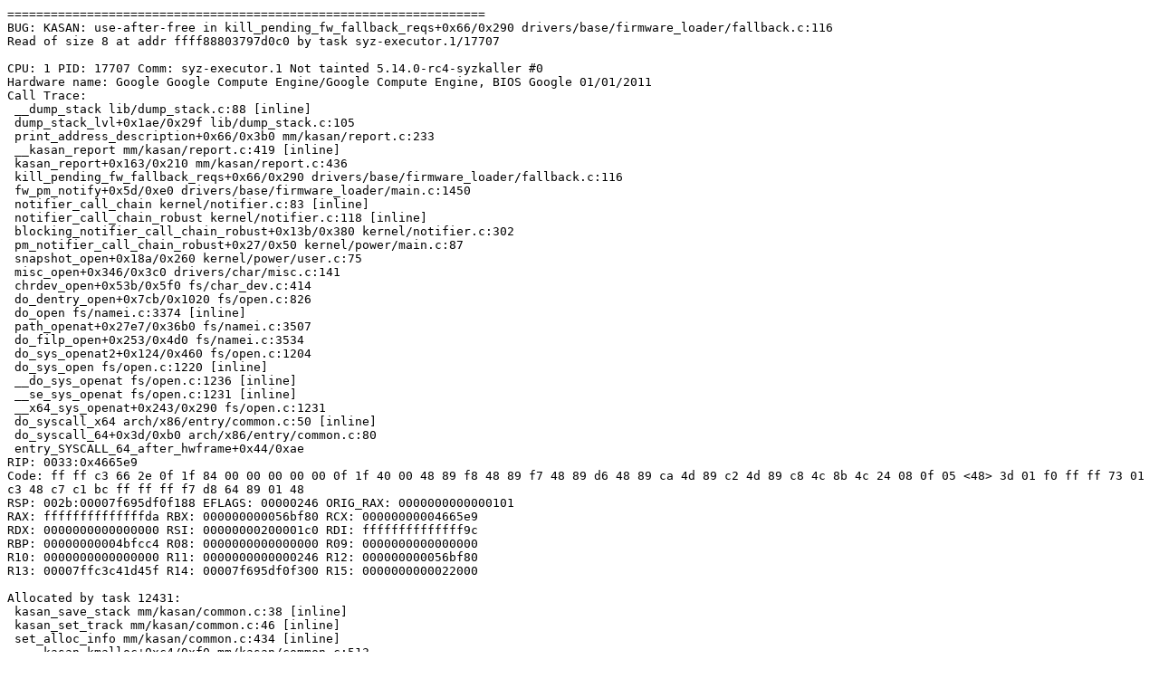

--- FILE ---
content_type: text/plain; charset=utf-8
request_url: https://syzkaller.appspot.com/text?tag=CrashReport&x=176e6434300000
body_size: 3212
content:
==================================================================
BUG: KASAN: use-after-free in kill_pending_fw_fallback_reqs+0x66/0x290 drivers/base/firmware_loader/fallback.c:116
Read of size 8 at addr ffff88803797d0c0 by task syz-executor.1/17707

CPU: 1 PID: 17707 Comm: syz-executor.1 Not tainted 5.14.0-rc4-syzkaller #0
Hardware name: Google Google Compute Engine/Google Compute Engine, BIOS Google 01/01/2011
Call Trace:
 __dump_stack lib/dump_stack.c:88 [inline]
 dump_stack_lvl+0x1ae/0x29f lib/dump_stack.c:105
 print_address_description+0x66/0x3b0 mm/kasan/report.c:233
 __kasan_report mm/kasan/report.c:419 [inline]
 kasan_report+0x163/0x210 mm/kasan/report.c:436
 kill_pending_fw_fallback_reqs+0x66/0x290 drivers/base/firmware_loader/fallback.c:116
 fw_pm_notify+0x5d/0xe0 drivers/base/firmware_loader/main.c:1450
 notifier_call_chain kernel/notifier.c:83 [inline]
 notifier_call_chain_robust kernel/notifier.c:118 [inline]
 blocking_notifier_call_chain_robust+0x13b/0x380 kernel/notifier.c:302
 pm_notifier_call_chain_robust+0x27/0x50 kernel/power/main.c:87
 snapshot_open+0x18a/0x260 kernel/power/user.c:75
 misc_open+0x346/0x3c0 drivers/char/misc.c:141
 chrdev_open+0x53b/0x5f0 fs/char_dev.c:414
 do_dentry_open+0x7cb/0x1020 fs/open.c:826
 do_open fs/namei.c:3374 [inline]
 path_openat+0x27e7/0x36b0 fs/namei.c:3507
 do_filp_open+0x253/0x4d0 fs/namei.c:3534
 do_sys_openat2+0x124/0x460 fs/open.c:1204
 do_sys_open fs/open.c:1220 [inline]
 __do_sys_openat fs/open.c:1236 [inline]
 __se_sys_openat fs/open.c:1231 [inline]
 __x64_sys_openat+0x243/0x290 fs/open.c:1231
 do_syscall_x64 arch/x86/entry/common.c:50 [inline]
 do_syscall_64+0x3d/0xb0 arch/x86/entry/common.c:80
 entry_SYSCALL_64_after_hwframe+0x44/0xae
RIP: 0033:0x4665e9
Code: ff ff c3 66 2e 0f 1f 84 00 00 00 00 00 0f 1f 40 00 48 89 f8 48 89 f7 48 89 d6 48 89 ca 4d 89 c2 4d 89 c8 4c 8b 4c 24 08 0f 05 <48> 3d 01 f0 ff ff 73 01 c3 48 c7 c1 bc ff ff ff f7 d8 64 89 01 48
RSP: 002b:00007f695df0f188 EFLAGS: 00000246 ORIG_RAX: 0000000000000101
RAX: ffffffffffffffda RBX: 000000000056bf80 RCX: 00000000004665e9
RDX: 0000000000000000 RSI: 00000000200001c0 RDI: ffffffffffffff9c
RBP: 00000000004bfcc4 R08: 0000000000000000 R09: 0000000000000000
R10: 0000000000000000 R11: 0000000000000246 R12: 000000000056bf80
R13: 00007ffc3c41d45f R14: 00007f695df0f300 R15: 0000000000022000

Allocated by task 12431:
 kasan_save_stack mm/kasan/common.c:38 [inline]
 kasan_set_track mm/kasan/common.c:46 [inline]
 set_alloc_info mm/kasan/common.c:434 [inline]
 ____kasan_kmalloc+0xc4/0xf0 mm/kasan/common.c:513
 kasan_kmalloc include/linux/kasan.h:264 [inline]
 kmem_cache_alloc_trace+0x96/0x340 mm/slub.c:2983
 kmalloc include/linux/slab.h:591 [inline]
 kzalloc include/linux/slab.h:721 [inline]
 smk_fetch security/smack/smack_lsm.c:288 [inline]
 smack_d_instantiate+0x946/0xd00 security/smack/smack_lsm.c:3445
 security_d_instantiate+0xa5/0x100 security/security.c:2038
 d_instantiate_new+0x61/0x110 fs/dcache.c:2027
 ext4_mkdir+0x8b6/0xc10 fs/ext4/namei.c:2955
 vfs_mkdir+0x451/0x630 fs/namei.c:3823
 do_mkdirat+0x267/0x3e0 fs/namei.c:3848
 do_syscall_x64 arch/x86/entry/common.c:50 [inline]
 do_syscall_64+0x3d/0xb0 arch/x86/entry/common.c:80
 entry_SYSCALL_64_after_hwframe+0x44/0xae

Freed by task 12431:
 kasan_save_stack mm/kasan/common.c:38 [inline]
 kasan_set_track+0x3d/0x70 mm/kasan/common.c:46
 kasan_set_free_info+0x1f/0x40 mm/kasan/generic.c:360
 ____kasan_slab_free+0x109/0x150 mm/kasan/common.c:366
 kasan_slab_free include/linux/kasan.h:230 [inline]
 slab_free_hook mm/slub.c:1625 [inline]
 slab_free_freelist_hook+0x1d8/0x290 mm/slub.c:1650
 slab_free mm/slub.c:3210 [inline]
 kfree+0xd0/0x1f0 mm/slub.c:4264
 smk_fetch security/smack/smack_lsm.c:300 [inline]
 smack_d_instantiate+0x9da/0xd00 security/smack/smack_lsm.c:3445
 security_d_instantiate+0xa5/0x100 security/security.c:2038
 d_instantiate_new+0x61/0x110 fs/dcache.c:2027
 ext4_mkdir+0x8b6/0xc10 fs/ext4/namei.c:2955
 vfs_mkdir+0x451/0x630 fs/namei.c:3823
 do_mkdirat+0x267/0x3e0 fs/namei.c:3848
 do_syscall_x64 arch/x86/entry/common.c:50 [inline]
 do_syscall_64+0x3d/0xb0 arch/x86/entry/common.c:80
 entry_SYSCALL_64_after_hwframe+0x44/0xae

Last potentially related work creation:
 kasan_save_stack+0x27/0x50 mm/kasan/common.c:38
 kasan_record_aux_stack+0xee/0x120 mm/kasan/generic.c:348
 __call_rcu kernel/rcu/tree.c:3029 [inline]
 call_rcu+0x1a0/0xa20 kernel/rcu/tree.c:3109
 fib6_info_release include/net/ip6_fib.h:337 [inline]
 fixup_permanent_addr net/ipv6/addrconf.c:3435 [inline]
 addrconf_permanent_addr net/ipv6/addrconf.c:3463 [inline]
 addrconf_notify+0xddb/0x2110 net/ipv6/addrconf.c:3531
 notifier_call_chain kernel/notifier.c:83 [inline]
 raw_notifier_call_chain+0xe7/0x170 kernel/notifier.c:410
 __dev_notify_flags+0x306/0x5d0 net/core/dev.c:2123
 dev_change_flags+0xe3/0x190 net/core/dev.c:8898
 do_setlink+0xcbd/0x3f70 net/core/rtnetlink.c:2721
 __rtnl_newlink net/core/rtnetlink.c:3393 [inline]
 rtnl_newlink+0x16e4/0x1cd0 net/core/rtnetlink.c:3508
 rtnetlink_rcv_msg+0x91c/0xe50 net/core/rtnetlink.c:5574
 netlink_rcv_skb+0x1f0/0x460 net/netlink/af_netlink.c:2504
 netlink_unicast_kernel net/netlink/af_netlink.c:1314 [inline]
 netlink_unicast+0x7de/0x9b0 net/netlink/af_netlink.c:1340
 netlink_sendmsg+0x9e7/0xe00 net/netlink/af_netlink.c:1929
 sock_sendmsg_nosec net/socket.c:703 [inline]
 sock_sendmsg net/socket.c:723 [inline]
 __sys_sendto+0x541/0x720 net/socket.c:2019
 __do_sys_sendto net/socket.c:2031 [inline]
 __se_sys_sendto net/socket.c:2027 [inline]
 __x64_sys_sendto+0xda/0xf0 net/socket.c:2027
 do_syscall_x64 arch/x86/entry/common.c:50 [inline]
 do_syscall_64+0x3d/0xb0 arch/x86/entry/common.c:80
 entry_SYSCALL_64_after_hwframe+0x44/0xae

Second to last potentially related work creation:
 kasan_save_stack+0x27/0x50 mm/kasan/common.c:38
 kasan_record_aux_stack+0xee/0x120 mm/kasan/generic.c:348
 __call_rcu kernel/rcu/tree.c:3029 [inline]
 call_rcu+0x1a0/0xa20 kernel/rcu/tree.c:3109
 fib6_info_release include/net/ip6_fib.h:337 [inline]
 __ip6_del_rt net/ipv6/route.c:3883 [inline]
 ip6_del_rt+0x1b3/0x280 net/ipv6/route.c:3894
 __ipv6_ifa_notify+0x9d1/0x1310 net/ipv6/addrconf.c:6110
 addrconf_ifdown+0xd97/0x1820 net/ipv6/addrconf.c:3820
 addrconf_notify+0x49d/0x2110 net/ipv6/addrconf.c:3631
 notifier_call_chain kernel/notifier.c:83 [inline]
 raw_notifier_call_chain+0xe7/0x170 kernel/notifier.c:410
 call_netdevice_notifiers_info net/core/dev.c:2123 [inline]
 call_netdevice_notifiers_extack net/core/dev.c:2135 [inline]
 call_netdevice_notifiers net/core/dev.c:2149 [inline]
 dev_close_many+0x38b/0x540 net/core/dev.c:1724
 unregister_netdevice_many+0x53a/0x1980 net/core/dev.c:11070
 default_device_exit_batch+0x43b/0x4c0 net/core/dev.c:11623
 ops_exit_list net/core/net_namespace.c:178 [inline]
 cleanup_net+0x7ec/0xc60 net/core/net_namespace.c:595
 process_one_work+0x833/0x10c0 kernel/workqueue.c:2276
 worker_thread+0xac1/0x1320 kernel/workqueue.c:2422
 kthread+0x453/0x480 kernel/kthread.c:319
 ret_from_fork+0x1f/0x30 arch/x86/entry/entry_64.S:295

The buggy address belongs to the object at ffff88803797d000
 which belongs to the cache kmalloc-256 of size 256
The buggy address is located 192 bytes inside of
 256-byte region [ffff88803797d000, ffff88803797d100)
The buggy address belongs to the page:
page:ffffea0000de5f00 refcount:1 mapcount:0 mapping:0000000000000000 index:0x0 pfn:0x3797c
head:ffffea0000de5f00 order:1 compound_mapcount:0
flags: 0xfff00000010200(slab|head|node=0|zone=1|lastcpupid=0x7ff)
raw: 00fff00000010200 ffffea0000dd1380 0000000800000008 ffff888011041b40
raw: 0000000000000000 0000000000100010 00000001ffffffff 0000000000000000
page dumped because: kasan: bad access detected
page_owner tracks the page as allocated
page last allocated via order 1, migratetype Unmovable, gfp_mask 0x52a20(GFP_ATOMIC|__GFP_NOWARN|__GFP_NORETRY|__GFP_COMP), pid 8638, ts 135665673841, free_ts 132755960797
 prep_new_page mm/page_alloc.c:2436 [inline]
 get_page_from_freelist+0x779/0xa30 mm/page_alloc.c:4169
 __alloc_pages+0x26c/0x5f0 mm/page_alloc.c:5391
 alloc_slab_page mm/slub.c:1688 [inline]
 allocate_slab+0xf1/0x540 mm/slub.c:1828
 new_slab mm/slub.c:1891 [inline]
 new_slab_objects mm/slub.c:2637 [inline]
 ___slab_alloc+0x1cf/0x350 mm/slub.c:2800
 __slab_alloc mm/slub.c:2840 [inline]
 slab_alloc_node mm/slub.c:2922 [inline]
 slab_alloc mm/slub.c:2964 [inline]
 __kmalloc+0x2e7/0x390 mm/slub.c:4108
 kmalloc include/linux/slab.h:596 [inline]
 kzalloc include/linux/slab.h:721 [inline]
 fib6_info_alloc+0x2c/0xd0 net/ipv6/ip6_fib.c:155
 ip6_route_info_create+0x507/0x1a50 net/ipv6/route.c:3762
 ip6_route_add+0x22/0x120 net/ipv6/route.c:3856
 addrconf_prefix_route net/ipv6/addrconf.c:2415 [inline]
 fixup_permanent_addr net/ipv6/addrconf.c:3439 [inline]
 addrconf_permanent_addr net/ipv6/addrconf.c:3463 [inline]
 addrconf_notify+0x122f/0x2110 net/ipv6/addrconf.c:3531
 notifier_call_chain kernel/notifier.c:83 [inline]
 raw_notifier_call_chain+0xe7/0x170 kernel/notifier.c:410
 __dev_notify_flags+0x306/0x5d0 net/core/dev.c:2123
 dev_change_flags+0xe3/0x190 net/core/dev.c:8898
 do_setlink+0xcbd/0x3f70 net/core/rtnetlink.c:2721
 __rtnl_newlink net/core/rtnetlink.c:3393 [inline]
 rtnl_newlink+0x16e4/0x1cd0 net/core/rtnetlink.c:3508
 rtnetlink_rcv_msg+0x91c/0xe50 net/core/rtnetlink.c:5574
 netlink_rcv_skb+0x1f0/0x460 net/netlink/af_netlink.c:2504
page last free stack trace:
 reset_page_owner include/linux/page_owner.h:24 [inline]
 free_pages_prepare mm/page_alloc.c:1346 [inline]
 free_pcp_prepare+0xc29/0xd20 mm/page_alloc.c:1397
 free_unref_page_prepare mm/page_alloc.c:3332 [inline]
 free_unref_page+0x7e/0x550 mm/page_alloc.c:3411
 free_slab mm/slub.c:1931 [inline]
 discard_slab mm/slub.c:1937 [inline]
 unfreeze_partials+0x18c/0x1e0 mm/slub.c:2418
 put_cpu_partial+0xd2/0x210 mm/slub.c:2454
 __slab_free+0x3a8/0x6b0 mm/slub.c:3104
 do_slab_free mm/slub.c:3198 [inline]
 ___cache_free+0xfc/0x120 mm/slub.c:3217
 qlist_free_all mm/kasan/quarantine.c:165 [inline]
 kasan_quarantine_reduce+0x151/0x1c0 mm/kasan/quarantine.c:272
 __kasan_slab_alloc+0x2f/0xd0 mm/kasan/common.c:444
 kasan_slab_alloc include/linux/kasan.h:254 [inline]
 slab_post_alloc_hook mm/slab.h:519 [inline]
 slab_alloc_node mm/slub.c:2956 [inline]
 kmem_cache_alloc_node+0x200/0x370 mm/slub.c:2992
 __alloc_skb+0xd8/0x580 net/core/skbuff.c:414
 alloc_skb include/linux/skbuff.h:1112 [inline]
 nlmsg_new include/net/netlink.h:953 [inline]
 rtmsg_ifinfo_build_skb+0x81/0x180 net/core/rtnetlink.c:3811
 rtmsg_ifinfo_event net/core/rtnetlink.c:3847 [inline]
 rtmsg_ifinfo+0x73/0x120 net/core/rtnetlink.c:3856
 netdev_state_change+0x1b6/0x260 net/core/dev.c:1516
 linkwatch_do_dev+0x10a/0x190 net/core/link_watch.c:167
 __linkwatch_run_queue+0x49f/0x7b0 net/core/link_watch.c:212
 linkwatch_event+0x48/0x50 net/core/link_watch.c:251

Memory state around the buggy address:
 ffff88803797cf80: fc fc fc fc fc fc fc fc fc fc fc fc fc fc fc fc
 ffff88803797d000: fa fb fb fb fb fb fb fb fb fb fb fb fb fb fb fb
>ffff88803797d080: fb fb fb fb fb fb fb fb fb fb fb fb fb fb fb fb
                                           ^
 ffff88803797d100: fc fc fc fc fc fc fc fc fc fc fc fc fc fc fc fc
 ffff88803797d180: fc fc fc fc fc fc fc fc fc fc fc fc fc fc fc fc
==================================================================
